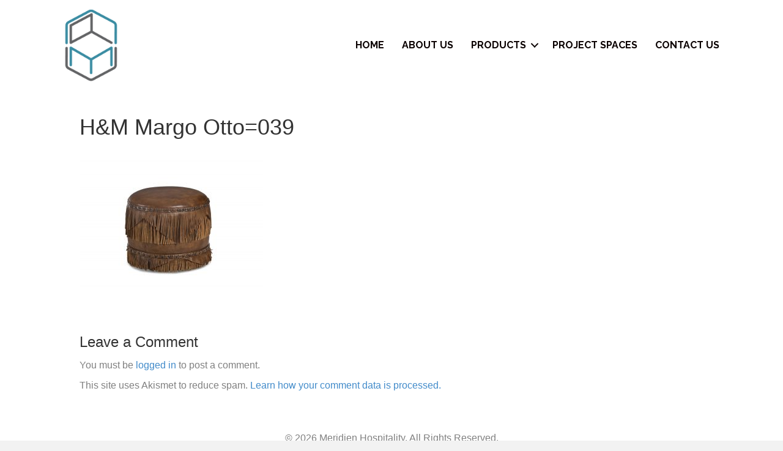

--- FILE ---
content_type: text/html; charset=UTF-8
request_url: https://www.meridienhospitality.com/products/hm-margo-otto039/
body_size: 9530
content:
<!DOCTYPE html>
<html lang="en-US">
<head>
<meta charset="UTF-8" />
<meta name='viewport' content='width=device-width, initial-scale=1.0' />
<meta http-equiv='X-UA-Compatible' content='IE=edge' />
<link rel="profile" href="https://gmpg.org/xfn/11" />
<meta name='robots' content='index, follow, max-image-preview:large, max-snippet:-1, max-video-preview:-1' />

	<!-- This site is optimized with the Yoast SEO plugin v26.8 - https://yoast.com/product/yoast-seo-wordpress/ -->
	<title>H&amp;M Margo Otto=039 - Meridien Hospitality</title>
	<link rel="canonical" href="https://www.meridienhospitality.com/products/hm-margo-otto039/" />
	<meta property="og:locale" content="en_US" />
	<meta property="og:type" content="article" />
	<meta property="og:title" content="H&amp;M Margo Otto=039 - Meridien Hospitality" />
	<meta property="og:url" content="https://www.meridienhospitality.com/products/hm-margo-otto039/" />
	<meta property="og:site_name" content="Meridien Hospitality" />
	<meta property="og:image" content="https://www.meridienhospitality.com/products/hm-margo-otto039" />
	<meta property="og:image:width" content="1800" />
	<meta property="og:image:height" content="1286" />
	<meta property="og:image:type" content="image/jpeg" />
	<meta name="twitter:card" content="summary_large_image" />
	<script type="application/ld+json" class="yoast-schema-graph">{"@context":"https://schema.org","@graph":[{"@type":"WebPage","@id":"https://www.meridienhospitality.com/products/hm-margo-otto039/","url":"https://www.meridienhospitality.com/products/hm-margo-otto039/","name":"H&M Margo Otto=039 - Meridien Hospitality","isPartOf":{"@id":"https://www.meridienhospitality.com/#website"},"primaryImageOfPage":{"@id":"https://www.meridienhospitality.com/products/hm-margo-otto039/#primaryimage"},"image":{"@id":"https://www.meridienhospitality.com/products/hm-margo-otto039/#primaryimage"},"thumbnailUrl":"https://www.meridienhospitality.com/wp-content/uploads/2018/02/HM-Margo-Otto039.jpg","datePublished":"2018-02-19T19:06:39+00:00","breadcrumb":{"@id":"https://www.meridienhospitality.com/products/hm-margo-otto039/#breadcrumb"},"inLanguage":"en-US","potentialAction":[{"@type":"ReadAction","target":["https://www.meridienhospitality.com/products/hm-margo-otto039/"]}]},{"@type":"ImageObject","inLanguage":"en-US","@id":"https://www.meridienhospitality.com/products/hm-margo-otto039/#primaryimage","url":"https://www.meridienhospitality.com/wp-content/uploads/2018/02/HM-Margo-Otto039.jpg","contentUrl":"https://www.meridienhospitality.com/wp-content/uploads/2018/02/HM-Margo-Otto039.jpg","width":1800,"height":1286},{"@type":"BreadcrumbList","@id":"https://www.meridienhospitality.com/products/hm-margo-otto039/#breadcrumb","itemListElement":[{"@type":"ListItem","position":1,"name":"Home","item":"https://www.meridienhospitality.com/"},{"@type":"ListItem","position":2,"name":"Products","item":"https://www.meridienhospitality.com/products/"},{"@type":"ListItem","position":3,"name":"H&#038;M Margo Otto=039"}]},{"@type":"WebSite","@id":"https://www.meridienhospitality.com/#website","url":"https://www.meridienhospitality.com/","name":"Meridien Hospitality","description":"Luxury Decor For The Hospitality Industry","potentialAction":[{"@type":"SearchAction","target":{"@type":"EntryPoint","urlTemplate":"https://www.meridienhospitality.com/?s={search_term_string}"},"query-input":{"@type":"PropertyValueSpecification","valueRequired":true,"valueName":"search_term_string"}}],"inLanguage":"en-US"}]}</script>
	<!-- / Yoast SEO plugin. -->


<link rel='dns-prefetch' href='//fonts.googleapis.com' />
<link href='https://fonts.gstatic.com' crossorigin rel='preconnect' />
<link rel="alternate" type="application/rss+xml" title="Meridien Hospitality &raquo; Feed" href="https://www.meridienhospitality.com/feed/" />
<link rel="alternate" type="application/rss+xml" title="Meridien Hospitality &raquo; Comments Feed" href="https://www.meridienhospitality.com/comments/feed/" />
<link rel="alternate" type="application/rss+xml" title="Meridien Hospitality &raquo; H&#038;M Margo Otto=039 Comments Feed" href="https://www.meridienhospitality.com/products/hm-margo-otto039/feed/" />
<link rel="alternate" title="oEmbed (JSON)" type="application/json+oembed" href="https://www.meridienhospitality.com/wp-json/oembed/1.0/embed?url=https%3A%2F%2Fwww.meridienhospitality.com%2Fproducts%2Fhm-margo-otto039%2F" />
<link rel="alternate" title="oEmbed (XML)" type="text/xml+oembed" href="https://www.meridienhospitality.com/wp-json/oembed/1.0/embed?url=https%3A%2F%2Fwww.meridienhospitality.com%2Fproducts%2Fhm-margo-otto039%2F&#038;format=xml" />
<link rel="preload" href="https://www.meridienhospitality.com/wp-content/plugins/bb-plugin/fonts/fontawesome/5.15.4/webfonts/fa-solid-900.woff2" as="font" type="font/woff2" crossorigin="anonymous">
<style id='wp-img-auto-sizes-contain-inline-css'>
img:is([sizes=auto i],[sizes^="auto," i]){contain-intrinsic-size:3000px 1500px}
/*# sourceURL=wp-img-auto-sizes-contain-inline-css */
</style>
<style id='wp-emoji-styles-inline-css'>

	img.wp-smiley, img.emoji {
		display: inline !important;
		border: none !important;
		box-shadow: none !important;
		height: 1em !important;
		width: 1em !important;
		margin: 0 0.07em !important;
		vertical-align: -0.1em !important;
		background: none !important;
		padding: 0 !important;
	}
/*# sourceURL=wp-emoji-styles-inline-css */
</style>
<style id='wp-block-library-inline-css'>
:root{--wp-block-synced-color:#7a00df;--wp-block-synced-color--rgb:122,0,223;--wp-bound-block-color:var(--wp-block-synced-color);--wp-editor-canvas-background:#ddd;--wp-admin-theme-color:#007cba;--wp-admin-theme-color--rgb:0,124,186;--wp-admin-theme-color-darker-10:#006ba1;--wp-admin-theme-color-darker-10--rgb:0,107,160.5;--wp-admin-theme-color-darker-20:#005a87;--wp-admin-theme-color-darker-20--rgb:0,90,135;--wp-admin-border-width-focus:2px}@media (min-resolution:192dpi){:root{--wp-admin-border-width-focus:1.5px}}.wp-element-button{cursor:pointer}:root .has-very-light-gray-background-color{background-color:#eee}:root .has-very-dark-gray-background-color{background-color:#313131}:root .has-very-light-gray-color{color:#eee}:root .has-very-dark-gray-color{color:#313131}:root .has-vivid-green-cyan-to-vivid-cyan-blue-gradient-background{background:linear-gradient(135deg,#00d084,#0693e3)}:root .has-purple-crush-gradient-background{background:linear-gradient(135deg,#34e2e4,#4721fb 50%,#ab1dfe)}:root .has-hazy-dawn-gradient-background{background:linear-gradient(135deg,#faaca8,#dad0ec)}:root .has-subdued-olive-gradient-background{background:linear-gradient(135deg,#fafae1,#67a671)}:root .has-atomic-cream-gradient-background{background:linear-gradient(135deg,#fdd79a,#004a59)}:root .has-nightshade-gradient-background{background:linear-gradient(135deg,#330968,#31cdcf)}:root .has-midnight-gradient-background{background:linear-gradient(135deg,#020381,#2874fc)}:root{--wp--preset--font-size--normal:16px;--wp--preset--font-size--huge:42px}.has-regular-font-size{font-size:1em}.has-larger-font-size{font-size:2.625em}.has-normal-font-size{font-size:var(--wp--preset--font-size--normal)}.has-huge-font-size{font-size:var(--wp--preset--font-size--huge)}.has-text-align-center{text-align:center}.has-text-align-left{text-align:left}.has-text-align-right{text-align:right}.has-fit-text{white-space:nowrap!important}#end-resizable-editor-section{display:none}.aligncenter{clear:both}.items-justified-left{justify-content:flex-start}.items-justified-center{justify-content:center}.items-justified-right{justify-content:flex-end}.items-justified-space-between{justify-content:space-between}.screen-reader-text{border:0;clip-path:inset(50%);height:1px;margin:-1px;overflow:hidden;padding:0;position:absolute;width:1px;word-wrap:normal!important}.screen-reader-text:focus{background-color:#ddd;clip-path:none;color:#444;display:block;font-size:1em;height:auto;left:5px;line-height:normal;padding:15px 23px 14px;text-decoration:none;top:5px;width:auto;z-index:100000}html :where(.has-border-color){border-style:solid}html :where([style*=border-top-color]){border-top-style:solid}html :where([style*=border-right-color]){border-right-style:solid}html :where([style*=border-bottom-color]){border-bottom-style:solid}html :where([style*=border-left-color]){border-left-style:solid}html :where([style*=border-width]){border-style:solid}html :where([style*=border-top-width]){border-top-style:solid}html :where([style*=border-right-width]){border-right-style:solid}html :where([style*=border-bottom-width]){border-bottom-style:solid}html :where([style*=border-left-width]){border-left-style:solid}html :where(img[class*=wp-image-]){height:auto;max-width:100%}:where(figure){margin:0 0 1em}html :where(.is-position-sticky){--wp-admin--admin-bar--position-offset:var(--wp-admin--admin-bar--height,0px)}@media screen and (max-width:600px){html :where(.is-position-sticky){--wp-admin--admin-bar--position-offset:0px}}

/*# sourceURL=wp-block-library-inline-css */
</style><style id='global-styles-inline-css'>
:root{--wp--preset--aspect-ratio--square: 1;--wp--preset--aspect-ratio--4-3: 4/3;--wp--preset--aspect-ratio--3-4: 3/4;--wp--preset--aspect-ratio--3-2: 3/2;--wp--preset--aspect-ratio--2-3: 2/3;--wp--preset--aspect-ratio--16-9: 16/9;--wp--preset--aspect-ratio--9-16: 9/16;--wp--preset--color--black: #000000;--wp--preset--color--cyan-bluish-gray: #abb8c3;--wp--preset--color--white: #ffffff;--wp--preset--color--pale-pink: #f78da7;--wp--preset--color--vivid-red: #cf2e2e;--wp--preset--color--luminous-vivid-orange: #ff6900;--wp--preset--color--luminous-vivid-amber: #fcb900;--wp--preset--color--light-green-cyan: #7bdcb5;--wp--preset--color--vivid-green-cyan: #00d084;--wp--preset--color--pale-cyan-blue: #8ed1fc;--wp--preset--color--vivid-cyan-blue: #0693e3;--wp--preset--color--vivid-purple: #9b51e0;--wp--preset--color--fl-heading-text: #333333;--wp--preset--color--fl-body-bg: #f2f2f2;--wp--preset--color--fl-body-text: #808080;--wp--preset--color--fl-accent: #428bca;--wp--preset--color--fl-accent-hover: #428bca;--wp--preset--color--fl-topbar-bg: #ffffff;--wp--preset--color--fl-topbar-text: #808080;--wp--preset--color--fl-topbar-link: #428bca;--wp--preset--color--fl-topbar-hover: #428bca;--wp--preset--color--fl-header-bg: #ffffff;--wp--preset--color--fl-header-text: #0a0a0a;--wp--preset--color--fl-header-link: #808080;--wp--preset--color--fl-header-hover: #428bca;--wp--preset--color--fl-nav-bg: #ffffff;--wp--preset--color--fl-nav-link: #808080;--wp--preset--color--fl-nav-hover: #428bca;--wp--preset--color--fl-content-bg: #ffffff;--wp--preset--color--fl-footer-widgets-bg: #ffffff;--wp--preset--color--fl-footer-widgets-text: #808080;--wp--preset--color--fl-footer-widgets-link: #428bca;--wp--preset--color--fl-footer-widgets-hover: #428bca;--wp--preset--color--fl-footer-bg: #ffffff;--wp--preset--color--fl-footer-text: #808080;--wp--preset--color--fl-footer-link: #428bca;--wp--preset--color--fl-footer-hover: #428bca;--wp--preset--gradient--vivid-cyan-blue-to-vivid-purple: linear-gradient(135deg,rgb(6,147,227) 0%,rgb(155,81,224) 100%);--wp--preset--gradient--light-green-cyan-to-vivid-green-cyan: linear-gradient(135deg,rgb(122,220,180) 0%,rgb(0,208,130) 100%);--wp--preset--gradient--luminous-vivid-amber-to-luminous-vivid-orange: linear-gradient(135deg,rgb(252,185,0) 0%,rgb(255,105,0) 100%);--wp--preset--gradient--luminous-vivid-orange-to-vivid-red: linear-gradient(135deg,rgb(255,105,0) 0%,rgb(207,46,46) 100%);--wp--preset--gradient--very-light-gray-to-cyan-bluish-gray: linear-gradient(135deg,rgb(238,238,238) 0%,rgb(169,184,195) 100%);--wp--preset--gradient--cool-to-warm-spectrum: linear-gradient(135deg,rgb(74,234,220) 0%,rgb(151,120,209) 20%,rgb(207,42,186) 40%,rgb(238,44,130) 60%,rgb(251,105,98) 80%,rgb(254,248,76) 100%);--wp--preset--gradient--blush-light-purple: linear-gradient(135deg,rgb(255,206,236) 0%,rgb(152,150,240) 100%);--wp--preset--gradient--blush-bordeaux: linear-gradient(135deg,rgb(254,205,165) 0%,rgb(254,45,45) 50%,rgb(107,0,62) 100%);--wp--preset--gradient--luminous-dusk: linear-gradient(135deg,rgb(255,203,112) 0%,rgb(199,81,192) 50%,rgb(65,88,208) 100%);--wp--preset--gradient--pale-ocean: linear-gradient(135deg,rgb(255,245,203) 0%,rgb(182,227,212) 50%,rgb(51,167,181) 100%);--wp--preset--gradient--electric-grass: linear-gradient(135deg,rgb(202,248,128) 0%,rgb(113,206,126) 100%);--wp--preset--gradient--midnight: linear-gradient(135deg,rgb(2,3,129) 0%,rgb(40,116,252) 100%);--wp--preset--font-size--small: 13px;--wp--preset--font-size--medium: 20px;--wp--preset--font-size--large: 36px;--wp--preset--font-size--x-large: 42px;--wp--preset--spacing--20: 0.44rem;--wp--preset--spacing--30: 0.67rem;--wp--preset--spacing--40: 1rem;--wp--preset--spacing--50: 1.5rem;--wp--preset--spacing--60: 2.25rem;--wp--preset--spacing--70: 3.38rem;--wp--preset--spacing--80: 5.06rem;--wp--preset--shadow--natural: 6px 6px 9px rgba(0, 0, 0, 0.2);--wp--preset--shadow--deep: 12px 12px 50px rgba(0, 0, 0, 0.4);--wp--preset--shadow--sharp: 6px 6px 0px rgba(0, 0, 0, 0.2);--wp--preset--shadow--outlined: 6px 6px 0px -3px rgb(255, 255, 255), 6px 6px rgb(0, 0, 0);--wp--preset--shadow--crisp: 6px 6px 0px rgb(0, 0, 0);}:where(.is-layout-flex){gap: 0.5em;}:where(.is-layout-grid){gap: 0.5em;}body .is-layout-flex{display: flex;}.is-layout-flex{flex-wrap: wrap;align-items: center;}.is-layout-flex > :is(*, div){margin: 0;}body .is-layout-grid{display: grid;}.is-layout-grid > :is(*, div){margin: 0;}:where(.wp-block-columns.is-layout-flex){gap: 2em;}:where(.wp-block-columns.is-layout-grid){gap: 2em;}:where(.wp-block-post-template.is-layout-flex){gap: 1.25em;}:where(.wp-block-post-template.is-layout-grid){gap: 1.25em;}.has-black-color{color: var(--wp--preset--color--black) !important;}.has-cyan-bluish-gray-color{color: var(--wp--preset--color--cyan-bluish-gray) !important;}.has-white-color{color: var(--wp--preset--color--white) !important;}.has-pale-pink-color{color: var(--wp--preset--color--pale-pink) !important;}.has-vivid-red-color{color: var(--wp--preset--color--vivid-red) !important;}.has-luminous-vivid-orange-color{color: var(--wp--preset--color--luminous-vivid-orange) !important;}.has-luminous-vivid-amber-color{color: var(--wp--preset--color--luminous-vivid-amber) !important;}.has-light-green-cyan-color{color: var(--wp--preset--color--light-green-cyan) !important;}.has-vivid-green-cyan-color{color: var(--wp--preset--color--vivid-green-cyan) !important;}.has-pale-cyan-blue-color{color: var(--wp--preset--color--pale-cyan-blue) !important;}.has-vivid-cyan-blue-color{color: var(--wp--preset--color--vivid-cyan-blue) !important;}.has-vivid-purple-color{color: var(--wp--preset--color--vivid-purple) !important;}.has-black-background-color{background-color: var(--wp--preset--color--black) !important;}.has-cyan-bluish-gray-background-color{background-color: var(--wp--preset--color--cyan-bluish-gray) !important;}.has-white-background-color{background-color: var(--wp--preset--color--white) !important;}.has-pale-pink-background-color{background-color: var(--wp--preset--color--pale-pink) !important;}.has-vivid-red-background-color{background-color: var(--wp--preset--color--vivid-red) !important;}.has-luminous-vivid-orange-background-color{background-color: var(--wp--preset--color--luminous-vivid-orange) !important;}.has-luminous-vivid-amber-background-color{background-color: var(--wp--preset--color--luminous-vivid-amber) !important;}.has-light-green-cyan-background-color{background-color: var(--wp--preset--color--light-green-cyan) !important;}.has-vivid-green-cyan-background-color{background-color: var(--wp--preset--color--vivid-green-cyan) !important;}.has-pale-cyan-blue-background-color{background-color: var(--wp--preset--color--pale-cyan-blue) !important;}.has-vivid-cyan-blue-background-color{background-color: var(--wp--preset--color--vivid-cyan-blue) !important;}.has-vivid-purple-background-color{background-color: var(--wp--preset--color--vivid-purple) !important;}.has-black-border-color{border-color: var(--wp--preset--color--black) !important;}.has-cyan-bluish-gray-border-color{border-color: var(--wp--preset--color--cyan-bluish-gray) !important;}.has-white-border-color{border-color: var(--wp--preset--color--white) !important;}.has-pale-pink-border-color{border-color: var(--wp--preset--color--pale-pink) !important;}.has-vivid-red-border-color{border-color: var(--wp--preset--color--vivid-red) !important;}.has-luminous-vivid-orange-border-color{border-color: var(--wp--preset--color--luminous-vivid-orange) !important;}.has-luminous-vivid-amber-border-color{border-color: var(--wp--preset--color--luminous-vivid-amber) !important;}.has-light-green-cyan-border-color{border-color: var(--wp--preset--color--light-green-cyan) !important;}.has-vivid-green-cyan-border-color{border-color: var(--wp--preset--color--vivid-green-cyan) !important;}.has-pale-cyan-blue-border-color{border-color: var(--wp--preset--color--pale-cyan-blue) !important;}.has-vivid-cyan-blue-border-color{border-color: var(--wp--preset--color--vivid-cyan-blue) !important;}.has-vivid-purple-border-color{border-color: var(--wp--preset--color--vivid-purple) !important;}.has-vivid-cyan-blue-to-vivid-purple-gradient-background{background: var(--wp--preset--gradient--vivid-cyan-blue-to-vivid-purple) !important;}.has-light-green-cyan-to-vivid-green-cyan-gradient-background{background: var(--wp--preset--gradient--light-green-cyan-to-vivid-green-cyan) !important;}.has-luminous-vivid-amber-to-luminous-vivid-orange-gradient-background{background: var(--wp--preset--gradient--luminous-vivid-amber-to-luminous-vivid-orange) !important;}.has-luminous-vivid-orange-to-vivid-red-gradient-background{background: var(--wp--preset--gradient--luminous-vivid-orange-to-vivid-red) !important;}.has-very-light-gray-to-cyan-bluish-gray-gradient-background{background: var(--wp--preset--gradient--very-light-gray-to-cyan-bluish-gray) !important;}.has-cool-to-warm-spectrum-gradient-background{background: var(--wp--preset--gradient--cool-to-warm-spectrum) !important;}.has-blush-light-purple-gradient-background{background: var(--wp--preset--gradient--blush-light-purple) !important;}.has-blush-bordeaux-gradient-background{background: var(--wp--preset--gradient--blush-bordeaux) !important;}.has-luminous-dusk-gradient-background{background: var(--wp--preset--gradient--luminous-dusk) !important;}.has-pale-ocean-gradient-background{background: var(--wp--preset--gradient--pale-ocean) !important;}.has-electric-grass-gradient-background{background: var(--wp--preset--gradient--electric-grass) !important;}.has-midnight-gradient-background{background: var(--wp--preset--gradient--midnight) !important;}.has-small-font-size{font-size: var(--wp--preset--font-size--small) !important;}.has-medium-font-size{font-size: var(--wp--preset--font-size--medium) !important;}.has-large-font-size{font-size: var(--wp--preset--font-size--large) !important;}.has-x-large-font-size{font-size: var(--wp--preset--font-size--x-large) !important;}
/*# sourceURL=global-styles-inline-css */
</style>

<style id='classic-theme-styles-inline-css'>
/*! This file is auto-generated */
.wp-block-button__link{color:#fff;background-color:#32373c;border-radius:9999px;box-shadow:none;text-decoration:none;padding:calc(.667em + 2px) calc(1.333em + 2px);font-size:1.125em}.wp-block-file__button{background:#32373c;color:#fff;text-decoration:none}
/*# sourceURL=/wp-includes/css/classic-themes.min.css */
</style>
<link rel='stylesheet' id='contact-form-7-css' href='https://www.meridienhospitality.com/wp-content/plugins/contact-form-7/includes/css/styles.css?ver=6.1.4' media='all' />
<link rel='stylesheet' id='font-awesome-5-css' href='https://www.meridienhospitality.com/wp-content/plugins/bb-plugin/fonts/fontawesome/5.15.4/css/all.min.css?ver=2.10.0.5' media='all' />
<link rel='stylesheet' id='font-awesome-css' href='https://www.meridienhospitality.com/wp-content/plugins/bb-plugin/fonts/fontawesome/5.15.4/css/v4-shims.min.css?ver=2.10.0.5' media='all' />
<link rel='stylesheet' id='fl-builder-layout-bundle-1f6b708bea8b2857674a80e062a7ecad-css' href='https://www.meridienhospitality.com/wp-content/uploads/bb-plugin/cache/1f6b708bea8b2857674a80e062a7ecad-layout-bundle.css?ver=2.10.0.5-1.5.2.1' media='all' />
<link rel='stylesheet' id='jquery-magnificpopup-css' href='https://www.meridienhospitality.com/wp-content/plugins/bb-plugin/css/jquery.magnificpopup.min.css?ver=2.10.0.5' media='all' />
<link rel='stylesheet' id='bootstrap-css' href='https://www.meridienhospitality.com/wp-content/themes/bb-theme/css/bootstrap.min.css?ver=1.7.19.1' media='all' />
<link rel='stylesheet' id='fl-automator-skin-css' href='https://www.meridienhospitality.com/wp-content/uploads/bb-theme/skin-6965f22cd2e3c.css?ver=1.7.19.1' media='all' />
<link rel='stylesheet' id='fl-child-theme-css' href='https://www.meridienhospitality.com/wp-content/themes/bb-theme-child/style.css?ver=6.9' media='all' />
<link rel='stylesheet' id='fl-builder-google-fonts-36a416e67eef89188d16d71822428166-css' href='//fonts.googleapis.com/css?family=Montserrat%3A600%2C200%7CRaleway%3A700&#038;ver=6.9' media='all' />
<script src="https://www.meridienhospitality.com/wp-includes/js/jquery/jquery.min.js?ver=3.7.1" id="jquery-core-js"></script>
<script src="https://www.meridienhospitality.com/wp-includes/js/jquery/jquery-migrate.min.js?ver=3.4.1" id="jquery-migrate-js"></script>
<link rel="https://api.w.org/" href="https://www.meridienhospitality.com/wp-json/" /><link rel="alternate" title="JSON" type="application/json" href="https://www.meridienhospitality.com/wp-json/wp/v2/media/25398" /><link rel="EditURI" type="application/rsd+xml" title="RSD" href="https://www.meridienhospitality.com/xmlrpc.php?rsd" />
<meta name="generator" content="WordPress 6.9" />
<link rel='shortlink' href='https://www.meridienhospitality.com/?p=25398' />
<style>.recentcomments a{display:inline !important;padding:0 !important;margin:0 !important;}</style><link rel="icon" href="https://www.meridienhospitality.com/wp-content/uploads/2019/02/cropped-meridien-logo-RGB-Chair-32x32.png" sizes="32x32" />
<link rel="icon" href="https://www.meridienhospitality.com/wp-content/uploads/2019/02/cropped-meridien-logo-RGB-Chair-192x192.png" sizes="192x192" />
<link rel="apple-touch-icon" href="https://www.meridienhospitality.com/wp-content/uploads/2019/02/cropped-meridien-logo-RGB-Chair-180x180.png" />
<meta name="msapplication-TileImage" content="https://www.meridienhospitality.com/wp-content/uploads/2019/02/cropped-meridien-logo-RGB-Chair-270x270.png" />
		<style id="wp-custom-css">
			@media(max-width:767px){
	.fl-menu {text-align:center !important}
	.fl-menu-mobile-toggle {float:none !important;}
	.fl-module-menu, header {background:#FFFFFF;}
	.fl-module-menu .fl-menu-mobile-toggle.hamburger-label {color:#656668 !important;}
	header {position:relative !important;}
	.fl-module-menu li a {color:#656668 !important;}
	.fl-heading {font-size:30px !important}
}		</style>
		</head>
<body data-rsssl=1 class="attachment wp-singular attachment-template-default attachmentid-25398 attachment-jpeg wp-theme-bb-theme wp-child-theme-bb-theme-child fl-builder-2-10-0-5 fl-themer-1-5-2-1 fl-theme-1-7-19-1 fl-no-js fl-theme-builder-header fl-theme-builder-header-site-wide-header-except-homepage fl-theme-builder-footer fl-theme-builder-footer-footer fl-framework-bootstrap fl-preset-default fl-full-width fl-search-active" itemscope="itemscope" itemtype="https://schema.org/WebPage">
<a aria-label="Skip to content" class="fl-screen-reader-text" href="#fl-main-content">Skip to content</a><div class="fl-page">
	<header class="fl-builder-content fl-builder-content-24551 fl-builder-global-templates-locked" data-post-id="24551" data-type="header" data-sticky="1" data-sticky-on="" data-sticky-breakpoint="medium" data-shrink="1" data-overlay="0" data-overlay-bg="transparent" data-shrink-image-height="50px" role="banner" itemscope="itemscope" itemtype="http://schema.org/WPHeader"><div class="fl-row fl-row-full-width fl-row-bg-color fl-node-5a2420c885ea4 fl-row-default-height fl-row-align-center" data-node="5a2420c885ea4">
	<div class="fl-row-content-wrap">
						<div class="fl-row-content fl-row-fixed-width fl-node-content">
		
<div class="fl-col-group fl-node-5a2420c885ee3 fl-col-group-equal-height fl-col-group-align-center" data-node="5a2420c885ee3">
			<div class="fl-col fl-node-5a7b6f8db263b fl-col-bg-color fl-col-small" data-node="5a7b6f8db263b">
	<div class="fl-col-content fl-node-content"><div class="fl-module fl-module-photo fl-node-5a7b6f8db20cc" data-node="5a7b6f8db20cc">
	<div class="fl-module-content fl-node-content">
		<div role="figure" class="fl-photo fl-photo-align-center" itemscope itemtype="https://schema.org/ImageObject">
	<div class="fl-photo-content fl-photo-img-png">
				<a href="https://www.meridienhospitality.com" target="_self" itemprop="url">
				<img loading="lazy" decoding="async" width="150" height="150" class="fl-photo-img wp-image-24680" src="https://meridienhospitality.com/wp-content/uploads/2017/12/HMeridien-1-2-150x150.png" alt="HMeridien 1" title="HMeridien 1"  data-no-lazy="1" itemprop="image" srcset="https://www.meridienhospitality.com/wp-content/uploads/2017/12/HMeridien-1-2-150x150.png 150w, https://www.meridienhospitality.com/wp-content/uploads/2017/12/HMeridien-1-2-300x300.png 300w, https://www.meridienhospitality.com/wp-content/uploads/2017/12/HMeridien-1-2-768x768.png 768w, https://www.meridienhospitality.com/wp-content/uploads/2017/12/HMeridien-1-2.png 1000w" sizes="auto, (max-width: 150px) 100vw, 150px" />
				</a>
					</div>
	</div>
	</div>
</div>
</div>
</div>
			<div class="fl-col fl-node-5a2420c885f63 fl-col-bg-color" data-node="5a2420c885f63">
	<div class="fl-col-content fl-node-content"><div class="fl-module fl-module-menu fl-node-5a2420c885fd7" data-node="5a2420c885fd7">
	<div class="fl-module-content fl-node-content">
		<div class="fl-menu fl-menu-responsive-toggle-mobile">
	<button class="fl-menu-mobile-toggle hamburger-label fl-content-ui-button" aria-haspopup="menu" aria-label="Menu"><span class="fl-menu-icon svg-container"><svg version="1.1" class="hamburger-menu" xmlns="http://www.w3.org/2000/svg" xmlns:xlink="http://www.w3.org/1999/xlink" viewBox="0 0 512 512">
<rect class="fl-hamburger-menu-top" width="512" height="102"/>
<rect class="fl-hamburger-menu-middle" y="205" width="512" height="102"/>
<rect class="fl-hamburger-menu-bottom" y="410" width="512" height="102"/>
</svg>
</span><span class="fl-menu-mobile-toggle-label" aria-haspopup="menu" aria-label="Menu">Menu</span></button>	<div class="fl-clear"></div>
	<nav role="navigation" aria-label="Menu" itemscope="itemscope" itemtype="https://schema.org/SiteNavigationElement"><ul id="menu-primary-menu" class="menu fl-menu-horizontal fl-toggle-arrows"><li id="menu-item-24503" class="menu-item menu-item-type-custom menu-item-object-custom"><a role="menuitem" href="https://meridienhospitality.com">Home</a></li><li id="menu-item-24508" class="menu-item menu-item-type-post_type menu-item-object-page"><a role="menuitem" href="https://www.meridienhospitality.com/about-us-2-2/">About Us</a></li><li id="menu-item-24506" class="menu-item menu-item-type-post_type menu-item-object-page menu-item-has-children fl-has-submenu"><div class="fl-has-submenu-container"><a role="menuitem" href="https://www.meridienhospitality.com/products/">Products</a><span role="button" tabindex="0" role="menuitem" aria-label="Products submenu toggle" aria-haspopup="menu" aria-expanded="false" aria-controls="sub-menu-24506" class="fl-menu-toggle fl-content-ui-button"></span></div><ul id="sub-menu-24506" class="sub-menu" role="menu">	<li id="menu-item-25117" class="menu-item menu-item-type-post_type menu-item-object-page"><a role="menuitem" href="https://www.meridienhospitality.com/products/guest-room-furniture/">Guest-room Furniture</a></li>	<li id="menu-item-25136" class="menu-item menu-item-type-post_type menu-item-object-page"><a role="menuitem" href="https://www.meridienhospitality.com/products/decorative-accessories/">Decorative Accessories</a></li>	<li id="menu-item-25137" class="menu-item menu-item-type-post_type menu-item-object-page"><a role="menuitem" href="https://www.meridienhospitality.com/products/wall-decor/">Wall Decor</a></li>	<li id="menu-item-25138" class="menu-item menu-item-type-post_type menu-item-object-page"><a role="menuitem" href="https://www.meridienhospitality.com/products/lighting/">Lighting</a></li>	<li id="menu-item-25139" class="menu-item menu-item-type-post_type menu-item-object-page"><a role="menuitem" href="https://www.meridienhospitality.com/products/textiles/">Textiles</a></li>	<li id="menu-item-25140" class="menu-item menu-item-type-post_type menu-item-object-page"><a role="menuitem" href="https://www.meridienhospitality.com/products/area-rugs/">Area Rugs</a></li>	<li id="menu-item-25141" class="menu-item menu-item-type-post_type menu-item-object-page"><a role="menuitem" href="https://www.meridienhospitality.com/products/outdoor-poolside/">Outdoor &#038; Poolside</a></li>	<li id="menu-item-25142" class="menu-item menu-item-type-post_type menu-item-object-page"><a role="menuitem" href="https://www.meridienhospitality.com/products/office-conference/">Office &#038; Conference</a></li>	<li id="menu-item-25143" class="menu-item menu-item-type-post_type menu-item-object-page"><a role="menuitem" href="https://www.meridienhospitality.com/products/restaurant-bar/">Restaurant &#038; Bar</a></li>	<li id="menu-item-25144" class="menu-item menu-item-type-post_type menu-item-object-page"><a role="menuitem" href="https://www.meridienhospitality.com/products/public-areas/">Public Areas</a></li></ul></li><li id="menu-item-25542" class="menu-item menu-item-type-post_type menu-item-object-page"><a role="menuitem" href="https://www.meridienhospitality.com/project-spaces/">Project Spaces</a></li><li id="menu-item-24502" class="menu-item menu-item-type-post_type menu-item-object-page"><a role="menuitem" href="https://www.meridienhospitality.com/contact/">Contact Us</a></li></ul></nav></div>
	</div>
</div>
</div>
</div>
	</div>
		</div>
	</div>
</div>
</header>	<div id="fl-main-content" class="fl-page-content" itemprop="mainContentOfPage" role="main">

		
<div class="fl-content-full container">
	<div class="row">
		<div class="fl-content col-md-12">
			<article class="fl-post post-25398 attachment type-attachment status-inherit hentry" id="fl-post-25398" itemscope="itemscope" itemtype="https://schema.org/CreativeWork">

		<header class="fl-post-header">
		<h1 class="fl-post-title" itemprop="headline">H&#038;M Margo Otto=039</h1>
			</header><!-- .fl-post-header -->
			<div class="fl-post-content clearfix" itemprop="text">
		<p class="attachment"><a href='https://www.meridienhospitality.com/wp-content/uploads/2018/02/HM-Margo-Otto039.jpg'><img fetchpriority="high" decoding="async" width="300" height="214" src="https://www.meridienhospitality.com/wp-content/uploads/2018/02/HM-Margo-Otto039-300x214.jpg" class="attachment-medium size-medium" alt="" srcset="https://www.meridienhospitality.com/wp-content/uploads/2018/02/HM-Margo-Otto039-300x214.jpg 300w, https://www.meridienhospitality.com/wp-content/uploads/2018/02/HM-Margo-Otto039-768x549.jpg 768w, https://www.meridienhospitality.com/wp-content/uploads/2018/02/HM-Margo-Otto039-1024x732.jpg 1024w, https://www.meridienhospitality.com/wp-content/uploads/2018/02/HM-Margo-Otto039.jpg 1800w" sizes="(max-width: 300px) 100vw, 300px" /></a></p>
	</div><!-- .fl-post-content -->
	
</article>

<div class="fl-comments">

	
			<div id="respond" class="comment-respond">
		<h3 id="reply-title" class="comment-reply-title">Leave a Comment <small><a rel="nofollow" id="cancel-comment-reply-link" href="/products/hm-margo-otto039/#respond" style="display:none;">Cancel Reply</a></small></h3><p>You must be <a href="https://www.meridienhospitality.com/wp-login.php?redirect_to=https%3A%2F%2Fwww.meridienhospitality.com%2Fproducts%2Fhm-margo-otto039%2F">logged in</a> to post a comment.</p>	</div><!-- #respond -->
	<p class="akismet_comment_form_privacy_notice">This site uses Akismet to reduce spam. <a href="https://akismet.com/privacy/" target="_blank" rel="nofollow noopener">Learn how your comment data is processed.</a></p>	</div>
<!-- .fl-post -->
		</div>
	</div>
</div>


	</div><!-- .fl-page-content -->
	<footer class="fl-builder-content fl-builder-content-24556 fl-builder-global-templates-locked" data-post-id="24556" data-type="footer" itemscope="itemscope" itemtype="http://schema.org/WPFooter"><div class="fl-row fl-row-full-width fl-row-bg-color fl-node-5a24a2f0d1e5d fl-row-default-height fl-row-align-center" data-node="5a24a2f0d1e5d">
	<div class="fl-row-content-wrap">
						<div class="fl-row-content fl-row-fixed-width fl-node-content">
		
<div class="fl-col-group fl-node-5a24a2f0d1e9c" data-node="5a24a2f0d1e9c">
			<div class="fl-col fl-node-5a24a2f0d1efc fl-col-bg-color" data-node="5a24a2f0d1efc">
	<div class="fl-col-content fl-node-content"><div class="fl-module fl-module-rich-text fl-node-5a24a2f0d1f32" data-node="5a24a2f0d1f32">
	<div class="fl-module-content fl-node-content">
		<div class="fl-rich-text">
	<p style="text-align: center;">© 2026 Meridien Hospitality. All Rights Reserved.</p>
</div>
	</div>
</div>
</div>
</div>
	</div>
		</div>
	</div>
</div>
</footer>	</div><!-- .fl-page -->
<script type="speculationrules">
{"prefetch":[{"source":"document","where":{"and":[{"href_matches":"/*"},{"not":{"href_matches":["/wp-*.php","/wp-admin/*","/wp-content/uploads/*","/wp-content/*","/wp-content/plugins/*","/wp-content/themes/bb-theme-child/*","/wp-content/themes/bb-theme/*","/*\\?(.+)"]}},{"not":{"selector_matches":"a[rel~=\"nofollow\"]"}},{"not":{"selector_matches":".no-prefetch, .no-prefetch a"}}]},"eagerness":"conservative"}]}
</script>
<script src="https://www.meridienhospitality.com/wp-includes/js/dist/hooks.min.js?ver=dd5603f07f9220ed27f1" id="wp-hooks-js"></script>
<script src="https://www.meridienhospitality.com/wp-includes/js/dist/i18n.min.js?ver=c26c3dc7bed366793375" id="wp-i18n-js"></script>
<script id="wp-i18n-js-after">
wp.i18n.setLocaleData( { 'text direction\u0004ltr': [ 'ltr' ] } );
//# sourceURL=wp-i18n-js-after
</script>
<script src="https://www.meridienhospitality.com/wp-content/plugins/contact-form-7/includes/swv/js/index.js?ver=6.1.4" id="swv-js"></script>
<script id="contact-form-7-js-before">
var wpcf7 = {
    "api": {
        "root": "https:\/\/www.meridienhospitality.com\/wp-json\/",
        "namespace": "contact-form-7\/v1"
    }
};
//# sourceURL=contact-form-7-js-before
</script>
<script src="https://www.meridienhospitality.com/wp-content/plugins/contact-form-7/includes/js/index.js?ver=6.1.4" id="contact-form-7-js"></script>
<script src="https://www.meridienhospitality.com/wp-content/plugins/bb-plugin/js/libs/jquery.imagesloaded.min.js?ver=2.10.0.5" id="imagesloaded-js"></script>
<script src="https://www.meridienhospitality.com/wp-content/plugins/bb-plugin/js/libs/jquery.ba-throttle-debounce.min.js?ver=2.10.0.5" id="jquery-throttle-js"></script>
<script src="https://www.meridienhospitality.com/wp-content/uploads/bb-plugin/cache/d38273f0922482b59bbcbc85b22c5c36-layout-bundle.js?ver=2.10.0.5-1.5.2.1" id="fl-builder-layout-bundle-d38273f0922482b59bbcbc85b22c5c36-js"></script>
<script src="https://www.meridienhospitality.com/wp-content/plugins/bb-plugin/js/libs/jquery.magnificpopup.min.js?ver=2.10.0.5" id="jquery-magnificpopup-js"></script>
<script src="https://www.meridienhospitality.com/wp-content/plugins/bb-plugin/js/libs/jquery.fitvids.min.js?ver=1.2" id="jquery-fitvids-js"></script>
<script src="https://www.meridienhospitality.com/wp-includes/js/comment-reply.min.js?ver=6.9" id="comment-reply-js" async data-wp-strategy="async" fetchpriority="low"></script>
<script src="https://www.meridienhospitality.com/wp-content/themes/bb-theme/js/bootstrap.min.js?ver=1.7.19.1" id="bootstrap-js"></script>
<script id="fl-automator-js-extra">
var themeopts = {"medium_breakpoint":"992","mobile_breakpoint":"768","lightbox":"enabled","scrollTopPosition":"800"};
//# sourceURL=fl-automator-js-extra
</script>
<script src="https://www.meridienhospitality.com/wp-content/themes/bb-theme/js/theme.min.js?ver=1.7.19.1" id="fl-automator-js"></script>
<script id="wp-emoji-settings" type="application/json">
{"baseUrl":"https://s.w.org/images/core/emoji/17.0.2/72x72/","ext":".png","svgUrl":"https://s.w.org/images/core/emoji/17.0.2/svg/","svgExt":".svg","source":{"concatemoji":"https://www.meridienhospitality.com/wp-includes/js/wp-emoji-release.min.js?ver=6.9"}}
</script>
<script type="module">
/*! This file is auto-generated */
const a=JSON.parse(document.getElementById("wp-emoji-settings").textContent),o=(window._wpemojiSettings=a,"wpEmojiSettingsSupports"),s=["flag","emoji"];function i(e){try{var t={supportTests:e,timestamp:(new Date).valueOf()};sessionStorage.setItem(o,JSON.stringify(t))}catch(e){}}function c(e,t,n){e.clearRect(0,0,e.canvas.width,e.canvas.height),e.fillText(t,0,0);t=new Uint32Array(e.getImageData(0,0,e.canvas.width,e.canvas.height).data);e.clearRect(0,0,e.canvas.width,e.canvas.height),e.fillText(n,0,0);const a=new Uint32Array(e.getImageData(0,0,e.canvas.width,e.canvas.height).data);return t.every((e,t)=>e===a[t])}function p(e,t){e.clearRect(0,0,e.canvas.width,e.canvas.height),e.fillText(t,0,0);var n=e.getImageData(16,16,1,1);for(let e=0;e<n.data.length;e++)if(0!==n.data[e])return!1;return!0}function u(e,t,n,a){switch(t){case"flag":return n(e,"\ud83c\udff3\ufe0f\u200d\u26a7\ufe0f","\ud83c\udff3\ufe0f\u200b\u26a7\ufe0f")?!1:!n(e,"\ud83c\udde8\ud83c\uddf6","\ud83c\udde8\u200b\ud83c\uddf6")&&!n(e,"\ud83c\udff4\udb40\udc67\udb40\udc62\udb40\udc65\udb40\udc6e\udb40\udc67\udb40\udc7f","\ud83c\udff4\u200b\udb40\udc67\u200b\udb40\udc62\u200b\udb40\udc65\u200b\udb40\udc6e\u200b\udb40\udc67\u200b\udb40\udc7f");case"emoji":return!a(e,"\ud83e\u1fac8")}return!1}function f(e,t,n,a){let r;const o=(r="undefined"!=typeof WorkerGlobalScope&&self instanceof WorkerGlobalScope?new OffscreenCanvas(300,150):document.createElement("canvas")).getContext("2d",{willReadFrequently:!0}),s=(o.textBaseline="top",o.font="600 32px Arial",{});return e.forEach(e=>{s[e]=t(o,e,n,a)}),s}function r(e){var t=document.createElement("script");t.src=e,t.defer=!0,document.head.appendChild(t)}a.supports={everything:!0,everythingExceptFlag:!0},new Promise(t=>{let n=function(){try{var e=JSON.parse(sessionStorage.getItem(o));if("object"==typeof e&&"number"==typeof e.timestamp&&(new Date).valueOf()<e.timestamp+604800&&"object"==typeof e.supportTests)return e.supportTests}catch(e){}return null}();if(!n){if("undefined"!=typeof Worker&&"undefined"!=typeof OffscreenCanvas&&"undefined"!=typeof URL&&URL.createObjectURL&&"undefined"!=typeof Blob)try{var e="postMessage("+f.toString()+"("+[JSON.stringify(s),u.toString(),c.toString(),p.toString()].join(",")+"));",a=new Blob([e],{type:"text/javascript"});const r=new Worker(URL.createObjectURL(a),{name:"wpTestEmojiSupports"});return void(r.onmessage=e=>{i(n=e.data),r.terminate(),t(n)})}catch(e){}i(n=f(s,u,c,p))}t(n)}).then(e=>{for(const n in e)a.supports[n]=e[n],a.supports.everything=a.supports.everything&&a.supports[n],"flag"!==n&&(a.supports.everythingExceptFlag=a.supports.everythingExceptFlag&&a.supports[n]);var t;a.supports.everythingExceptFlag=a.supports.everythingExceptFlag&&!a.supports.flag,a.supports.everything||((t=a.source||{}).concatemoji?r(t.concatemoji):t.wpemoji&&t.twemoji&&(r(t.twemoji),r(t.wpemoji)))});
//# sourceURL=https://www.meridienhospitality.com/wp-includes/js/wp-emoji-loader.min.js
</script>
</body>
</html>
